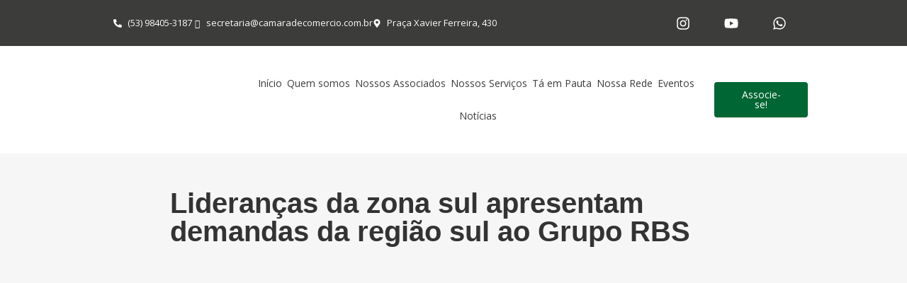

--- FILE ---
content_type: text/css; charset=UTF-8
request_url: https://camaradecomercio.com.br/wp-content/uploads/elementor/css/post-1196.css?ver=1767560012
body_size: 115
content:
.elementor-kit-1196{--e-global-color-primary:#3C3C3B;--e-global-color-secondary:#2C3A32;--e-global-color-text:#DADADA;--e-global-color-accent:#006633;--e-global-color-3be132a:#F6F6F6;--e-global-color-b231d04:#2C3A32;--e-global-color-164f113:#FFFFFF;--e-global-color-d7da5f8:#EDEDED;--e-global-color-0391612:#706F6F;--e-global-color-1780edc:#14BC3D;--e-global-typography-primary-font-family:"Open Sans";--e-global-typography-primary-font-weight:600;--e-global-typography-secondary-font-family:"Open Sans";--e-global-typography-secondary-font-weight:400;--e-global-typography-text-font-family:"Open Sans";--e-global-typography-text-font-size:18px;--e-global-typography-text-font-weight:400;--e-global-typography-accent-font-family:"Open Sans";--e-global-typography-accent-font-weight:500;background-color:#F6F6F6;font-family:"Open Sans", Sans-serif;font-size:14px;font-weight:400;}.elementor-kit-1196 button,.elementor-kit-1196 input[type="button"],.elementor-kit-1196 input[type="submit"],.elementor-kit-1196 .elementor-button{background-color:#02010100;font-family:"Open Sans", Sans-serif;font-size:14px;font-weight:400;color:#000000;border-style:solid;border-width:2px 2px 2px 2px;border-color:#000000;}.elementor-kit-1196 button:hover,.elementor-kit-1196 button:focus,.elementor-kit-1196 input[type="button"]:hover,.elementor-kit-1196 input[type="button"]:focus,.elementor-kit-1196 input[type="submit"]:hover,.elementor-kit-1196 input[type="submit"]:focus,.elementor-kit-1196 .elementor-button:hover,.elementor-kit-1196 .elementor-button:focus{background-color:#2C3A32;color:#FFFFFF;border-style:solid;border-color:#02010100;}.elementor-kit-1196 e-page-transition{background-color:#FFBC7D;}.elementor-kit-1196 a{color:#7CA599;font-family:"Open Sans", Sans-serif;font-size:14px;}.elementor-kit-1196 a:hover{color:#1DA77E;}.elementor-kit-1196 h1{font-family:"Open Sans", Sans-serif;}.elementor-kit-1196 h2{font-family:"Open Sans", Sans-serif;}.elementor-kit-1196 h3{font-family:"Open Sans", Sans-serif;}.elementor-kit-1196 h4{font-family:"Open Sans", Sans-serif;}.elementor-kit-1196 h5{font-family:"Open Sans", Sans-serif;}.elementor-kit-1196 h6{font-family:"Open Sans", Sans-serif;}.elementor-kit-1196 label{font-family:"Open Sans", Sans-serif;}.elementor-kit-1196 input:not([type="button"]):not([type="submit"]),.elementor-kit-1196 textarea,.elementor-kit-1196 .elementor-field-textual{font-family:"Open Sans", Sans-serif;}.elementor-section.elementor-section-boxed > .elementor-container{max-width:1140px;}.e-con{--container-max-width:1140px;}.elementor-widget:not(:last-child){--kit-widget-spacing:20px;}.elementor-element{--widgets-spacing:20px 20px;--widgets-spacing-row:20px;--widgets-spacing-column:20px;}{}h1.entry-title{display:var(--page-title-display);}.site-header .site-branding{flex-direction:column;align-items:stretch;}.site-header{padding-inline-end:0px;padding-inline-start:0px;}.site-footer .site-branding{flex-direction:column;align-items:stretch;}@media(max-width:1024px){.elementor-section.elementor-section-boxed > .elementor-container{max-width:1024px;}.e-con{--container-max-width:1024px;}}@media(max-width:767px){.elementor-section.elementor-section-boxed > .elementor-container{max-width:767px;}.e-con{--container-max-width:767px;}}

--- FILE ---
content_type: text/css; charset=UTF-8
request_url: https://camaradecomercio.com.br/wp-content/uploads/elementor/css/post-3512.css?ver=1767560013
body_size: 1004
content:
.elementor-3512 .elementor-element.elementor-element-3adaab9{--display:flex;--min-height:65px;--flex-direction:row;--container-widget-width:calc( ( 1 - var( --container-widget-flex-grow ) ) * 100% );--container-widget-height:100%;--container-widget-flex-grow:1;--container-widget-align-self:stretch;--flex-wrap-mobile:wrap;--justify-content:space-between;--align-items:center;--margin-top:-0px;--margin-bottom:-0px;--margin-left:-0px;--margin-right:-0px;--padding-top:0px;--padding-bottom:0px;--padding-left:0px;--padding-right:0px;overflow:visible;}.elementor-3512 .elementor-element.elementor-element-3adaab9:not(.elementor-motion-effects-element-type-background), .elementor-3512 .elementor-element.elementor-element-3adaab9 > .elementor-motion-effects-container > .elementor-motion-effects-layer{background-color:var( --e-global-color-primary );}.elementor-3512 .elementor-element.elementor-element-b90404f{width:auto;max-width:auto;margin:0px 0px calc(var(--kit-widget-spacing, 0px) + 0px) 0px;padding:0px 0px 0px 0px;align-self:center;--e-icon-list-icon-size:12px;--icon-vertical-offset:0px;}.elementor-3512 .elementor-element.elementor-element-b90404f .elementor-icon-list-items:not(.elementor-inline-items) .elementor-icon-list-item:not(:last-child){padding-block-end:calc(37px/2);}.elementor-3512 .elementor-element.elementor-element-b90404f .elementor-icon-list-items:not(.elementor-inline-items) .elementor-icon-list-item:not(:first-child){margin-block-start:calc(37px/2);}.elementor-3512 .elementor-element.elementor-element-b90404f .elementor-icon-list-items.elementor-inline-items .elementor-icon-list-item{margin-inline:calc(37px/2);}.elementor-3512 .elementor-element.elementor-element-b90404f .elementor-icon-list-items.elementor-inline-items{margin-inline:calc(-37px/2);}.elementor-3512 .elementor-element.elementor-element-b90404f .elementor-icon-list-items.elementor-inline-items .elementor-icon-list-item:after{inset-inline-end:calc(-37px/2);}.elementor-3512 .elementor-element.elementor-element-b90404f .elementor-icon-list-icon i{color:#FFFFFF;transition:color 0.3s;}.elementor-3512 .elementor-element.elementor-element-b90404f .elementor-icon-list-icon svg{fill:#FFFFFF;transition:fill 0.3s;}.elementor-3512 .elementor-element.elementor-element-b90404f .elementor-icon-list-item > .elementor-icon-list-text, .elementor-3512 .elementor-element.elementor-element-b90404f .elementor-icon-list-item > a{font-family:"Open Sans", Sans-serif;font-size:13px;font-weight:400;}.elementor-3512 .elementor-element.elementor-element-b90404f .elementor-icon-list-text{text-shadow:0px 0px 0px rgba(0,0,0,0.3);color:#FFFFFF;transition:color 0.3s;}.elementor-3512 .elementor-element.elementor-element-63415c2{--grid-template-columns:repeat(0, auto);text-align:left;width:auto;max-width:auto;margin:0px 0px calc(var(--kit-widget-spacing, 0px) + 0px) 0px;padding:0px 0px 0px 0px;--icon-size:20px;--grid-column-gap:24px;--grid-row-gap:0px;}.elementor-3512 .elementor-element.elementor-element-63415c2 .elementor-social-icon{background-color:#02010100;}.elementor-3512 .elementor-element.elementor-element-63415c2 .elementor-social-icon i{color:#FFFFFF;}.elementor-3512 .elementor-element.elementor-element-63415c2 .elementor-social-icon svg{fill:#FFFFFF;}.elementor-3512 .elementor-element.elementor-element-41e7578{--display:flex;--flex-direction:row;--container-widget-width:calc( ( 1 - var( --container-widget-flex-grow ) ) * 100% );--container-widget-height:100%;--container-widget-flex-grow:1;--container-widget-align-self:stretch;--flex-wrap-mobile:wrap;--justify-content:space-evenly;--align-items:center;--gap:0px 10px;--row-gap:0px;--column-gap:10px;--margin-top:0px;--margin-bottom:0px;--margin-left:0px;--margin-right:0px;--padding-top:20px;--padding-bottom:20px;--padding-left:15px;--padding-right:15px;overflow:visible;}.elementor-3512 .elementor-element.elementor-element-500f271{width:auto;max-width:auto;}.elementor-3512 .elementor-element.elementor-element-500f271 img{width:200px;}.elementor-3512 .elementor-element.elementor-element-55a8c97{width:auto;max-width:auto;padding:10px 0px 10px 0px;--e-nav-menu-horizontal-menu-item-margin:calc( 5px / 2 );}.elementor-3512 .elementor-element.elementor-element-55a8c97 .elementor-menu-toggle{margin:0 auto;background-color:var( --e-global-color-0391612 );}.elementor-3512 .elementor-element.elementor-element-55a8c97 .elementor-nav-menu .elementor-item{font-family:"Open Sans", Sans-serif;font-size:14px;font-weight:400;}.elementor-3512 .elementor-element.elementor-element-55a8c97 .elementor-nav-menu--main .elementor-item{color:#3C3C3B;fill:#3C3C3B;padding-left:1px;padding-right:1px;}.elementor-3512 .elementor-element.elementor-element-55a8c97 .elementor-nav-menu--main:not(.e--pointer-framed) .elementor-item:before,
					.elementor-3512 .elementor-element.elementor-element-55a8c97 .elementor-nav-menu--main:not(.e--pointer-framed) .elementor-item:after{background-color:var( --e-global-color-accent );}.elementor-3512 .elementor-element.elementor-element-55a8c97 .e--pointer-framed .elementor-item:before,
					.elementor-3512 .elementor-element.elementor-element-55a8c97 .e--pointer-framed .elementor-item:after{border-color:var( --e-global-color-accent );}.elementor-3512 .elementor-element.elementor-element-55a8c97 .elementor-nav-menu--main .elementor-item.elementor-item-active{color:#3C3C3B;}.elementor-3512 .elementor-element.elementor-element-55a8c97 .elementor-nav-menu--main:not(.e--pointer-framed) .elementor-item.elementor-item-active:before,
					.elementor-3512 .elementor-element.elementor-element-55a8c97 .elementor-nav-menu--main:not(.e--pointer-framed) .elementor-item.elementor-item-active:after{background-color:#006633;}.elementor-3512 .elementor-element.elementor-element-55a8c97 .e--pointer-framed .elementor-item.elementor-item-active:before,
					.elementor-3512 .elementor-element.elementor-element-55a8c97 .e--pointer-framed .elementor-item.elementor-item-active:after{border-color:#006633;}.elementor-3512 .elementor-element.elementor-element-55a8c97 .e--pointer-framed .elementor-item:before{border-width:3px;}.elementor-3512 .elementor-element.elementor-element-55a8c97 .e--pointer-framed.e--animation-draw .elementor-item:before{border-width:0 0 3px 3px;}.elementor-3512 .elementor-element.elementor-element-55a8c97 .e--pointer-framed.e--animation-draw .elementor-item:after{border-width:3px 3px 0 0;}.elementor-3512 .elementor-element.elementor-element-55a8c97 .e--pointer-framed.e--animation-corners .elementor-item:before{border-width:3px 0 0 3px;}.elementor-3512 .elementor-element.elementor-element-55a8c97 .e--pointer-framed.e--animation-corners .elementor-item:after{border-width:0 3px 3px 0;}.elementor-3512 .elementor-element.elementor-element-55a8c97 .e--pointer-underline .elementor-item:after,
					 .elementor-3512 .elementor-element.elementor-element-55a8c97 .e--pointer-overline .elementor-item:before,
					 .elementor-3512 .elementor-element.elementor-element-55a8c97 .e--pointer-double-line .elementor-item:before,
					 .elementor-3512 .elementor-element.elementor-element-55a8c97 .e--pointer-double-line .elementor-item:after{height:3px;}.elementor-3512 .elementor-element.elementor-element-55a8c97 .elementor-nav-menu--main:not(.elementor-nav-menu--layout-horizontal) .elementor-nav-menu > li:not(:last-child){margin-bottom:5px;}.elementor-3512 .elementor-element.elementor-element-55a8c97 .elementor-nav-menu--dropdown a, .elementor-3512 .elementor-element.elementor-element-55a8c97 .elementor-menu-toggle{color:var( --e-global-color-primary );fill:var( --e-global-color-primary );}.elementor-3512 .elementor-element.elementor-element-55a8c97 .elementor-nav-menu--dropdown{background-color:#FAFAFA;}.elementor-3512 .elementor-element.elementor-element-55a8c97 .elementor-nav-menu--dropdown a:hover,
					.elementor-3512 .elementor-element.elementor-element-55a8c97 .elementor-nav-menu--dropdown a:focus,
					.elementor-3512 .elementor-element.elementor-element-55a8c97 .elementor-nav-menu--dropdown a.elementor-item-active,
					.elementor-3512 .elementor-element.elementor-element-55a8c97 .elementor-nav-menu--dropdown a.highlighted,
					.elementor-3512 .elementor-element.elementor-element-55a8c97 .elementor-menu-toggle:hover,
					.elementor-3512 .elementor-element.elementor-element-55a8c97 .elementor-menu-toggle:focus{color:#FFFFFF;}.elementor-3512 .elementor-element.elementor-element-55a8c97 .elementor-nav-menu--dropdown a:hover,
					.elementor-3512 .elementor-element.elementor-element-55a8c97 .elementor-nav-menu--dropdown a:focus,
					.elementor-3512 .elementor-element.elementor-element-55a8c97 .elementor-nav-menu--dropdown a.elementor-item-active,
					.elementor-3512 .elementor-element.elementor-element-55a8c97 .elementor-nav-menu--dropdown a.highlighted{background-color:var( --e-global-color-accent );}.elementor-3512 .elementor-element.elementor-element-55a8c97 .elementor-nav-menu--dropdown .elementor-item, .elementor-3512 .elementor-element.elementor-element-55a8c97 .elementor-nav-menu--dropdown  .elementor-sub-item{font-family:"Open Sans", Sans-serif;font-size:14px;font-weight:400;}.elementor-3512 .elementor-element.elementor-element-55a8c97 div.elementor-menu-toggle{color:#FFFFFF;}.elementor-3512 .elementor-element.elementor-element-55a8c97 div.elementor-menu-toggle svg{fill:#FFFFFF;}.elementor-3512 .elementor-element.elementor-element-55a8c97 div.elementor-menu-toggle:hover, .elementor-3512 .elementor-element.elementor-element-55a8c97 div.elementor-menu-toggle:focus{color:#FFFFFF;}.elementor-3512 .elementor-element.elementor-element-55a8c97 div.elementor-menu-toggle:hover svg, .elementor-3512 .elementor-element.elementor-element-55a8c97 div.elementor-menu-toggle:focus svg{fill:#FFFFFF;}.elementor-3512 .elementor-element.elementor-element-55a8c97 .elementor-menu-toggle:hover, .elementor-3512 .elementor-element.elementor-element-55a8c97 .elementor-menu-toggle:focus{background-color:var( --e-global-color-primary );}.elementor-3512 .elementor-element.elementor-element-bfa297b .elementor-button{background-color:var( --e-global-color-accent );height:50px;-webkit-box-pack:center;-ms-flex-pack:center;justify-content:center;-webkit-box-align:center;-ms-flex-align:center;align-items:center;display:inline-flex;font-family:"Open Sans", Sans-serif;font-size:14px;font-weight:400;fill:#FFFFFF;color:#FFFFFF;border-style:solid;border-width:0px 0px 0px 0px;border-color:#FFFFFF;}.elementor-3512 .elementor-element.elementor-element-bfa297b .elementor-button:hover, .elementor-3512 .elementor-element.elementor-element-bfa297b .elementor-button:focus{background-color:#00954A;color:#FFFFFF;}.elementor-3512 .elementor-element.elementor-element-bfa297b{width:auto;max-width:auto;}.elementor-3512 .elementor-element.elementor-element-bfa297b .elementor-button:hover svg, .elementor-3512 .elementor-element.elementor-element-bfa297b .elementor-button:focus svg{fill:#FFFFFF;}.elementor-3512:not(.elementor-motion-effects-element-type-background), .elementor-3512 > .elementor-motion-effects-container > .elementor-motion-effects-layer{background-color:#FFFFFF;}.elementor-3512{padding:0px 0px 0px 0px;}.elementor-theme-builder-content-area{height:400px;}.elementor-location-header:before, .elementor-location-footer:before{content:"";display:table;clear:both;}@media(max-width:767px){.elementor-3512 .elementor-element.elementor-element-3adaab9{--justify-content:center;--gap:0px 0px;--row-gap:0px;--column-gap:0px;--padding-top:20px;--padding-bottom:20px;--padding-left:0px;--padding-right:0px;}.elementor-3512 .elementor-element.elementor-element-b90404f{width:100%;max-width:100%;padding:10px 10px 10px 10px;}.elementor-3512 .elementor-element.elementor-element-63415c2{text-align:center;width:initial;max-width:initial;--icon-size:20px;--grid-column-gap:40px;}.elementor-3512 .elementor-element.elementor-element-41e7578{--gap:0px 0px;--row-gap:0px;--column-gap:0px;--flex-wrap:wrap;--align-content:space-between;--padding-top:20px;--padding-bottom:20px;--padding-left:15px;--padding-right:15px;}.elementor-3512 .elementor-element.elementor-element-41e7578.e-con{--align-self:center;}.elementor-3512 .elementor-element.elementor-element-500f271{width:var( --container-widget-width, 70% );max-width:70%;--container-widget-width:70%;--container-widget-flex-grow:0;}.elementor-3512 .elementor-element.elementor-element-55a8c97{width:var( --container-widget-width, 30% );max-width:30%;--container-widget-width:30%;--container-widget-flex-grow:0;--nav-menu-icon-size:30px;}.elementor-3512 .elementor-element.elementor-element-55a8c97 .elementor-nav-menu--dropdown a{padding-top:10px;padding-bottom:10px;}.elementor-3512 .elementor-element.elementor-element-bfa297b{width:var( --container-widget-width, 70% );max-width:70%;margin:20px 0px calc(var(--kit-widget-spacing, 0px) + 0px) 0px;--container-widget-width:70%;--container-widget-flex-grow:0;align-self:center;}.elementor-3512 .elementor-element.elementor-element-bfa297b .elementor-button{height:50px;width:200px;}}@media(min-width:768px){.elementor-3512 .elementor-element.elementor-element-3adaab9{--content-width:75%;}.elementor-3512 .elementor-element.elementor-element-41e7578{--content-width:80%;}}

--- FILE ---
content_type: text/css; charset=UTF-8
request_url: https://camaradecomercio.com.br/wp-content/uploads/elementor/css/post-3539.css?ver=1767560013
body_size: 1056
content:
.elementor-3539 .elementor-element.elementor-element-55bbcb2{--display:flex;--min-height:454px;--flex-direction:row;--container-widget-width:calc( ( 1 - var( --container-widget-flex-grow ) ) * 100% );--container-widget-height:100%;--container-widget-flex-grow:1;--container-widget-align-self:stretch;--flex-wrap-mobile:wrap;--justify-content:space-evenly;--align-items:center;--gap:0px 0px;--row-gap:0px;--column-gap:0px;--flex-wrap:wrap;--margin-top:0px;--margin-bottom:0px;--margin-left:0px;--margin-right:0px;--padding-top:0px;--padding-bottom:20px;--padding-left:0px;--padding-right:0px;overflow:visible;}.elementor-3539 .elementor-element.elementor-element-55bbcb2:not(.elementor-motion-effects-element-type-background), .elementor-3539 .elementor-element.elementor-element-55bbcb2 > .elementor-motion-effects-container > .elementor-motion-effects-layer{background-color:var( --e-global-color-164f113 );}.elementor-3539 .elementor-element.elementor-element-55bbcb2.e-con{--align-self:center;}.elementor-3539 .elementor-element.elementor-element-fa2bf77{--display:flex;--min-height:328px;--flex-direction:column;--container-widget-width:calc( ( 1 - var( --container-widget-flex-grow ) ) * 100% );--container-widget-height:initial;--container-widget-flex-grow:0;--container-widget-align-self:initial;--flex-wrap-mobile:wrap;--justify-content:space-evenly;--align-items:center;--gap:25px 0px;--row-gap:25px;--column-gap:0px;--flex-wrap:wrap;--margin-top:0px;--margin-bottom:0px;--margin-left:0px;--margin-right:0px;--padding-top:0px;--padding-bottom:0px;--padding-left:0px;--padding-right:0px;overflow:visible;}.elementor-3539 .elementor-element.elementor-element-a0174df{width:auto;max-width:auto;margin:0px 0px calc(var(--kit-widget-spacing, 0px) + 0px) 0px;padding:0px 0px 0px 0px;align-self:center;text-align:center;}.elementor-3539 .elementor-element.elementor-element-a0174df.elementor-element{--align-self:flex-start;}.elementor-3539 .elementor-element.elementor-element-a0174df img{width:79%;}.elementor-3539 .elementor-element.elementor-element-eff97a7{width:initial;max-width:initial;margin:0px 0px calc(var(--kit-widget-spacing, 0px) + 0px) 0px;padding:0px 0px 0px 0px;--e-icon-list-icon-size:16px;--icon-vertical-offset:0px;}.elementor-3539 .elementor-element.elementor-element-eff97a7 .elementor-icon-list-items:not(.elementor-inline-items) .elementor-icon-list-item:not(:last-child){padding-block-end:calc(10px/2);}.elementor-3539 .elementor-element.elementor-element-eff97a7 .elementor-icon-list-items:not(.elementor-inline-items) .elementor-icon-list-item:not(:first-child){margin-block-start:calc(10px/2);}.elementor-3539 .elementor-element.elementor-element-eff97a7 .elementor-icon-list-items.elementor-inline-items .elementor-icon-list-item{margin-inline:calc(10px/2);}.elementor-3539 .elementor-element.elementor-element-eff97a7 .elementor-icon-list-items.elementor-inline-items{margin-inline:calc(-10px/2);}.elementor-3539 .elementor-element.elementor-element-eff97a7 .elementor-icon-list-items.elementor-inline-items .elementor-icon-list-item:after{inset-inline-end:calc(-10px/2);}.elementor-3539 .elementor-element.elementor-element-eff97a7 .elementor-icon-list-icon i{color:var( --e-global-color-primary );transition:color 0.3s;}.elementor-3539 .elementor-element.elementor-element-eff97a7 .elementor-icon-list-icon svg{fill:var( --e-global-color-primary );transition:fill 0.3s;}.elementor-3539 .elementor-element.elementor-element-eff97a7 .elementor-icon-list-item:hover .elementor-icon-list-icon i{color:var( --e-global-color-primary );}.elementor-3539 .elementor-element.elementor-element-eff97a7 .elementor-icon-list-item:hover .elementor-icon-list-icon svg{fill:var( --e-global-color-primary );}.elementor-3539 .elementor-element.elementor-element-eff97a7 .elementor-icon-list-item > .elementor-icon-list-text, .elementor-3539 .elementor-element.elementor-element-eff97a7 .elementor-icon-list-item > a{font-family:"Open Sans", Sans-serif;font-size:14px;font-weight:400;}.elementor-3539 .elementor-element.elementor-element-eff97a7 .elementor-icon-list-text{color:#000000;transition:color 0.3s;}.elementor-3539 .elementor-element.elementor-element-eff97a7 .elementor-icon-list-item:hover .elementor-icon-list-text{color:#14BC3D;}.elementor-3539 .elementor-element.elementor-element-aeafc5d{--display:flex;--min-height:270px;--flex-direction:row;--container-widget-width:calc( ( 1 - var( --container-widget-flex-grow ) ) * 100% );--container-widget-height:100%;--container-widget-flex-grow:1;--container-widget-align-self:stretch;--flex-wrap-mobile:wrap;--justify-content:space-evenly;--align-items:flex-start;--gap:0px 10px;--row-gap:0px;--column-gap:10px;--margin-top:0px;--margin-bottom:0px;--margin-left:0px;--margin-right:0px;--padding-top:0px;--padding-bottom:0px;--padding-left:0px;--padding-right:0px;overflow:visible;}.elementor-3539 .elementor-element.elementor-element-aeafc5d.e-con{--align-self:flex-end;}.elementor-3539 .elementor-element.elementor-element-30b5e57{width:var( --container-widget-width, 100% );max-width:100%;margin:0px 0px calc(var(--kit-widget-spacing, 0px) + 0px) 0px;padding:0px 0px 0px 0px;--container-widget-width:100%;--container-widget-flex-grow:0;}.elementor-3539 .elementor-element.elementor-element-30b5e57 .elementor-heading-title{font-size:19px;font-weight:700;color:var( --e-global-color-accent );}.elementor-3539 .elementor-element.elementor-element-30b5e57 .elementor-heading-title a:hover, .elementor-3539 .elementor-element.elementor-element-30b5e57 .elementor-heading-title a:focus{color:var( --e-global-color-1780edc );}.elementor-3539 .elementor-element.elementor-element-89a7127{margin:0px 0px calc(var(--kit-widget-spacing, 0px) + 0px) 0px;padding:0px 0px 0px 0px;}.elementor-3539 .elementor-element.elementor-element-89a7127.elementor-element{--align-self:flex-start;}.elementor-3539 .elementor-element.elementor-element-89a7127 .elementor-nav-menu .elementor-item{font-family:"Open Sans", Sans-serif;font-size:16px;font-weight:400;}.elementor-3539 .elementor-element.elementor-element-89a7127 .elementor-nav-menu--main .elementor-item{color:#006633;fill:#006633;}.elementor-3539 .elementor-element.elementor-element-89a7127 .elementor-nav-menu--main .elementor-item:hover,
					.elementor-3539 .elementor-element.elementor-element-89a7127 .elementor-nav-menu--main .elementor-item.elementor-item-active,
					.elementor-3539 .elementor-element.elementor-element-89a7127 .elementor-nav-menu--main .elementor-item.highlighted,
					.elementor-3539 .elementor-element.elementor-element-89a7127 .elementor-nav-menu--main .elementor-item:focus{color:#14BC3D;fill:#14BC3D;}.elementor-3539 .elementor-element.elementor-element-89a7127 .elementor-nav-menu--main .elementor-item.elementor-item-active{color:#000000;}.elementor-3539 .elementor-element.elementor-element-b8927b0{margin:0px 0px calc(var(--kit-widget-spacing, 0px) + 0px) 0px;padding:0px 0px 0px 0px;}.elementor-3539 .elementor-element.elementor-element-b8927b0.elementor-element{--align-self:flex-start;}.elementor-3539 .elementor-element.elementor-element-b8927b0 .elementor-nav-menu .elementor-item{font-family:"Open Sans", Sans-serif;font-size:16px;font-weight:400;}.elementor-3539 .elementor-element.elementor-element-b8927b0 .elementor-nav-menu--main .elementor-item{color:#006633;fill:#006633;}.elementor-3539 .elementor-element.elementor-element-b8927b0 .elementor-nav-menu--main .elementor-item:hover,
					.elementor-3539 .elementor-element.elementor-element-b8927b0 .elementor-nav-menu--main .elementor-item.elementor-item-active,
					.elementor-3539 .elementor-element.elementor-element-b8927b0 .elementor-nav-menu--main .elementor-item.highlighted,
					.elementor-3539 .elementor-element.elementor-element-b8927b0 .elementor-nav-menu--main .elementor-item:focus{color:#14BC3D;fill:#14BC3D;}.elementor-3539 .elementor-element.elementor-element-b8927b0 .elementor-nav-menu--main .elementor-item.elementor-item-active{color:#000000;}.elementor-3539 .elementor-element.elementor-element-f0caf12{--grid-template-columns:repeat(1, auto);text-align:center;margin:0px 0px calc(var(--kit-widget-spacing, 0px) + 0px) 0px;padding:0px 0px 0px 0px;--icon-size:20px;--grid-column-gap:17px;--grid-row-gap:13px;}.elementor-3539 .elementor-element.elementor-element-f0caf12.elementor-element{--align-self:flex-start;}.elementor-3539 .elementor-element.elementor-element-f0caf12 .elementor-social-icon{background-color:#FFFFFF00;}.elementor-3539 .elementor-element.elementor-element-f0caf12 .elementor-social-icon i{color:#3C3C3B;}.elementor-3539 .elementor-element.elementor-element-f0caf12 .elementor-social-icon svg{fill:#3C3C3B;}.elementor-3539 .elementor-element.elementor-element-f0caf12 .elementor-icon{border-radius:50px 50px 50px 50px;}.elementor-3539 .elementor-element.elementor-element-f0caf12 .elementor-social-icon:hover i{color:#14BC3D;}.elementor-3539 .elementor-element.elementor-element-f0caf12 .elementor-social-icon:hover svg{fill:#14BC3D;}.elementor-3539 .elementor-element.elementor-element-f96f889{--display:flex;--min-height:328px;--flex-direction:column;--container-widget-width:calc( ( 1 - var( --container-widget-flex-grow ) ) * 100% );--container-widget-height:initial;--container-widget-flex-grow:0;--container-widget-align-self:initial;--flex-wrap-mobile:wrap;--justify-content:flex-start;--align-items:flex-start;--gap:25px 0px;--row-gap:25px;--column-gap:0px;--flex-wrap:wrap;--margin-top:0px;--margin-bottom:0px;--margin-left:0px;--margin-right:0px;--padding-top:0px;--padding-bottom:0px;--padding-left:0px;--padding-right:0px;overflow:visible;}.elementor-3539 .elementor-element.elementor-element-6665915{width:var( --container-widget-width, 100% );max-width:100%;margin:0px 0px calc(var(--kit-widget-spacing, 0px) + 0px) 0px;padding:0px 0px 0px 0px;--container-widget-width:100%;--container-widget-flex-grow:0;}.elementor-3539 .elementor-element.elementor-element-6665915 .elementor-heading-title{font-size:19px;font-weight:700;color:var( --e-global-color-accent );}.elementor-3539 .elementor-element.elementor-element-6665915 .elementor-heading-title a:hover, .elementor-3539 .elementor-element.elementor-element-6665915 .elementor-heading-title a:focus{color:var( --e-global-color-1780edc );}.elementor-3539 .elementor-element.elementor-element-de621c2{width:var( --container-widget-width, 100% );max-width:100%;margin:0px 0px calc(var(--kit-widget-spacing, 0px) + 0px) 0px;padding:0px 0px 0px 0px;--container-widget-width:100%;--container-widget-flex-grow:0;text-align:start;}.elementor-3539 .elementor-element.elementor-element-de621c2 img{width:100%;transition-duration:0.4s;border-radius:5px 5px 5px 5px;box-shadow:0px 0px 10px 0px rgba(0,0,0,0.5);}.elementor-3539 .elementor-element.elementor-element-de621c2:hover img{opacity:0.77;}.elementor-3539 .elementor-element.elementor-element-cc4cf31{--display:flex;--min-height:45px;--flex-direction:row;--container-widget-width:calc( ( 1 - var( --container-widget-flex-grow ) ) * 100% );--container-widget-height:100%;--container-widget-flex-grow:1;--container-widget-align-self:stretch;--flex-wrap-mobile:wrap;--justify-content:center;--align-items:center;--gap:0px 0px;--row-gap:0px;--column-gap:0px;--margin-top:0px;--margin-bottom:0px;--margin-left:0px;--margin-right:0px;--padding-top:0px;--padding-bottom:0px;--padding-left:0px;--padding-right:0px;overflow:visible;}.elementor-3539 .elementor-element.elementor-element-cc4cf31:not(.elementor-motion-effects-element-type-background), .elementor-3539 .elementor-element.elementor-element-cc4cf31 > .elementor-motion-effects-container > .elementor-motion-effects-layer{background-color:var( --e-global-color-b231d04 );}.elementor-3539 .elementor-element.elementor-element-cc4cf31.e-con{--align-self:center;--flex-grow:0;--flex-shrink:0;}.elementor-3539 .elementor-element.elementor-element-6b85a9b{margin:0px 0px calc(var(--kit-widget-spacing, 0px) + 0px) 0px;padding:13px 0px 0px 0px;text-align:start;font-family:"Open Sans", Sans-serif;font-size:14px;font-weight:400;line-height:0px;color:#DADADA;}.elementor-3539 .elementor-element.elementor-element-6b85a9b.elementor-element{--align-self:center;--flex-grow:1;--flex-shrink:0;}.elementor-theme-builder-content-area{height:400px;}.elementor-location-header:before, .elementor-location-footer:before{content:"";display:table;clear:both;}@media(max-width:1024px){.elementor-3539 .elementor-element.elementor-element-6b85a9b{padding:40px 40px 30px 40px;}}@media(min-width:768px){.elementor-3539 .elementor-element.elementor-element-55bbcb2{--content-width:91%;}.elementor-3539 .elementor-element.elementor-element-fa2bf77{--width:36%;}.elementor-3539 .elementor-element.elementor-element-aeafc5d{--width:38%;}.elementor-3539 .elementor-element.elementor-element-f96f889{--width:23%;}.elementor-3539 .elementor-element.elementor-element-cc4cf31{--content-width:72%;}}@media(max-width:767px){.elementor-3539 .elementor-element.elementor-element-55bbcb2{--gap:10px 0px;--row-gap:10px;--column-gap:0px;--padding-top:30px;--padding-bottom:25px;--padding-left:15px;--padding-right:15px;}.elementor-3539 .elementor-element.elementor-element-a0174df{width:100%;max-width:100%;text-align:center;}.elementor-3539 .elementor-element.elementor-element-eff97a7{width:100%;max-width:100%;margin:0px 0px calc(var(--kit-widget-spacing, 0px) + 20px) 0px;padding:0px 10px 0px 10px;}.elementor-3539 .elementor-element.elementor-element-30b5e57{margin:0px 0px calc(var(--kit-widget-spacing, 0px) + 20px) 0px;padding:0px 0px 0px 20px;}.elementor-3539 .elementor-element.elementor-element-30b5e57.elementor-element{--order:-99999 /* order start hack */;}.elementor-3539 .elementor-element.elementor-element-f0caf12{--grid-template-columns:repeat(0, auto);text-align:center;width:100%;max-width:100%;padding:30px 0px 40px 0px;}.elementor-3539 .elementor-element.elementor-element-f96f889{--padding-top:0px;--padding-bottom:0px;--padding-left:20px;--padding-right:20px;}.elementor-3539 .elementor-element.elementor-element-de621c2{text-align:center;}.elementor-3539 .elementor-element.elementor-element-cc4cf31{--flex-direction:column;--container-widget-width:calc( ( 1 - var( --container-widget-flex-grow ) ) * 100% );--container-widget-height:initial;--container-widget-flex-grow:0;--container-widget-align-self:initial;--flex-wrap-mobile:wrap;--justify-content:center;--align-items:center;--flex-wrap:wrap;--align-content:center;--padding-top:23px;--padding-bottom:10px;--padding-left:15px;--padding-right:15px;}.elementor-3539 .elementor-element.elementor-element-6b85a9b{padding:0px 0px 0px 0px;text-align:center;line-height:1.7em;}.elementor-3539 .elementor-element.elementor-element-6b85a9b.elementor-element{--align-self:center;}}